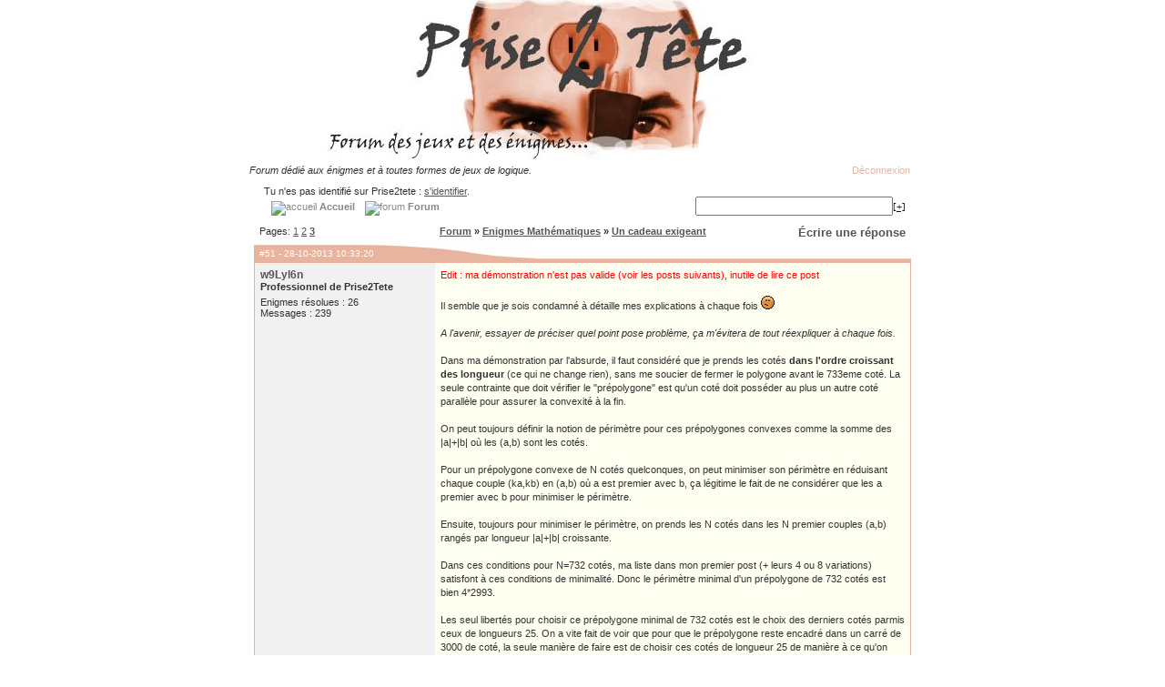

--- FILE ---
content_type: text/html; charset=iso-8859-1
request_url: http://www.prise2tete.fr/forum/viewtopic.php?id=11527&p=3
body_size: 14239
content:
<!DOCTYPE html PUBLIC "-//W3C//DTD XHTML 1.0 Strict//EN" "http://www.w3.org/TR/xhtml1/DTD/xhtml1-strict.dtd">
<html xmlns="http://www.w3.org/1999/xhtml" dir="ltr">
<head>
<meta http-equiv="Content-Type" content="text/html; charset=iso-8859-1" />
<script type="text/javascript" src="scripts/scripts.js"></script>
<title>Enigme Un cadeau exigeant 3/3 @ Prise2Tete</title>
<meta name="description" content="Bonjour à tous :)

Nous venons de découvrir ce forum et nous espérons que vous pourrez nous aider à résoudre notre problème :)

Nous voulons faire un cadeau à un ami fan de maths et d'énigmes ,  nous avons trouvé  l’objet  à offrir ,  il nous reste à :: Enigme Un cadeau exigeant 3/3 @ Prise2Tete" />
<meta name="keywords" content="Enigme,Un,cadeau,exigeant,3/3,@,Prise2Tete" />
<link rel="stylesheet" type="text/css" href="style/Oxygen.css" />
<script type="text/javascript">
<!--
function process_form(the_form)
{
	var element_names = new Object()
	element_names["req_message"] = "Message"

	if (document.all || document.getElementById)
	{
		for (i = 0; i < the_form.length; ++i)
		{
			var elem = the_form.elements[i]
			if (elem.name && elem.name.substring(0, 4) == "req_")
			{
				if (elem.type && (elem.type=="text" || elem.type=="textarea" || elem.type=="password" || elem.type=="file") && elem.value=='')
				{
					alert("\"" + element_names[elem.name] + "\" est un champ requis pour ce formulaire.")
					elem.focus()
					return false
				}
			}
		}
	}

	return true
}
// -->
</script>
<link rel="alternate" type="application/rss+xml" title="Prise2Tete" href="/rss.xml">
<link rel="alternate" type="application/rss+xml" title="Prise2Tete - Enigmes" href="/rss.xml?enigmes">
<link rel="alternate" type="application/rss+xml" title="Prise2Tete - Enigmes mathématiques" href="/rss.xml?enigmes-maths">
<link rel="alternate" type="application/rss+xml" title="Prise2Tete - Jeux Flash" href="/rss.xml?jeux-flash">
<link rel="alternate" type="application/rss+xml" title="Prise2Tete - Room Escapes" href="/rss.xml?room-escape">
<link rel="alternate" type="application/rss+xml" title="Prise2Tete - Point and Click" href="/rss.xml?point-and-click">
<link rel="alternate" type="application/rss+xml" title="Prise2Tete - Sortie des énigmes officielles" href="/rss.xml?enigmes-officielles">
<link rel="search" title="Google &amp; Prise2Tete" href="/prise2tete-search.xml" type="application/opensearchdescription+xml">
<link rel="icon" href="/img/favicon.ico" type="image/png">
<link rel="shortcut icon" href="/img/favicon.ico" type="image/x-icon">
<script type="text/javascript">
var _gaq = _gaq || [];
_gaq.push(['_setAccount', 'UA-647045-1']);
_gaq.push(['_trackPageview']);
(function() {
 var ga = document.createElement('script');
 ga.src = ('https:' == document.location.protocol ? 'https://ssl' : 'http://www') + '.google-analytics.com/ga.js';
 ga.setAttribute('async', 'true');
 document.documentElement.firstChild.appendChild(ga);
})();
</script>
</head>
<body>
<div align="center">
<a href="http://www.prise2tete.fr/"><img style="margin:-5px;" src="img/forum.jpg" alt="Enigmes" /></a><br/>
<!--
<script async src="//pagead2.googlesyndication.com/pagead/js/adsbygoogle.js"></script>
<ins class="adsbygoogle"
     style="display:inline-block;width:728px;height:90px"
     data-ad-client="ca-pub-2941823798983528"
     data-ad-slot="5584356730"></ins>
<script>
(adsbygoogle = window.adsbygoogle || []).push({});
</script><br/>
-->

<table cellpadding="0" cellspacing="0" style="width:760px; height:69px; background-image:url(../img/barre-haut-760.png);">
<tbody><tr><td class="pun" style="padding-left:14px; text-align:left; font-style:italic;"><p><span>Forum dédié aux énigmes et à toutes formes de jeux de logique.</span></p></td><td class="pun" style="text-align:right; padding-right:20px"><a rel="nofollow" class="nav" style="color:#e7b49f" href="login.php?action=out&amp;id=1&amp;csrf_token=1b6df8a5d4a9e4defe9889fb3a911a8ce0cb7188">Déconnexion</a>
</td></tr>
<tr><td class="pun" style="padding:0px 25px 0px 30px;text-align:left; vertical-align:top">
<div id="brdwelcome" class="inbox">
			<p>Tu n'es pas identifié sur Prise2tete : <a href="login.php">s'identifier</a>.</p>
		</div>
				<a class="nav" href="/"><img src="/img/bouton_menu.gif" alt="accueil" /><b> Accueil </b></a>
				<a class="nav" href="index.php"><img src="/img/bouton_menu.gif" alt="forum" /><b> Forum </b></a>
</td><td style="padding:10px 25px 0px 0px; text-align:right;">
<form action="http://www.google.com/cse" target="_blank" id="searchbox_015173312759887787722:8j5ullwxnqi">
<input type="hidden" name="cx" value="015173312759887787722:8j5ullwxnqi" />
<input type="hidden" name="sitesearch" value="prise2tete.fr" />
<input type="text" name="q" size="25" /><a href="#" onclick="window.external.AddSearchProvider('http://www.prise2tete.fr/prise2tete-search.xml');" class="small" title="Ajouter">[+]</a></form>
<script type="text/javascript" src="http://www.google.com/coop/cse/brand?form=searchbox_015173312759887787722%3A8j5ullwxnqi&lang=fr"></script>
</td>
</tr>
</tbody>
</table>
<table class="texte" cellpadding="0" cellspacing="0" style="width:760px;">
<tr><td style="background-image:url(../img/fond-colonne-gauche.png); vertical-align:bottom; width:18px"><img style="vertical-align:bottom" src="/img/vague-bas-gauche.png" alt="" /></td>
<td style="padding:5px; width:724px; vertical-align:top">
<div id="punviewtopic" class="pun" align="left">

<div class="linkst">
	<div class="inbox">
		<p class="pagelink conl">Pages: <a href="viewtopic.php?id=11527">1</a>&nbsp;<a href="viewtopic.php?id=11527&amp;p=2">2</a>&nbsp;<a href="viewtopic.php?id=11527&amp;p=3"><strong>3</strong></a></p>
		<p class="postlink conr"><big><a rel="nofollow" href="post.php?tid=11527">Écrire une réponse</a></big></p>
 <ul><li><a href="index.php">Forum</a></li><li>&nbsp;&raquo;&nbsp;<a href="viewforum.php?id=3">Enigmes Mathématiques</a></li><li>&nbsp;&raquo;&nbsp;<a href="viewtopic.php?id=11527">Un cadeau exigeant</a></li></ul>	
		<div class="clearer"></div>
	</div>
</div>


<div id="p166849" class="blockpost rowodd">

	<h2><span><span class="conr">&nbsp;</span><a href="/forum/viewtopic.php?id=11527#p166849">#51</a> - 28-10-2013 10:33:20</span></h2>
	<div class="box">
		<div class="inbox">
						<div class="postleft">
				<dl>
					<dt><strong><a href="/?page=stats&joueur=w9Lyl6n">w9Lyl6n</a></strong></dt>
					<dd class="usertitle"><strong>Professionnel de Prise2Tete</strong></dd>
					<dd class="postavatar"></dd>
					<dd>Enigmes résolues : 26</dd>
					<dd>Messages : 239</dd>
				</dl>
			</div>
			<div class="postright">
				<h3>UUn cadeau exigeant</h3>
						<div class="postmsg">
    
             
					<p><span style="color: red">Edit : ma démonstration n'est pas valide (voir les posts suivants), inutile de lire ce post</span><br /><br />Il semble que je sois condamné à détaille mes explications à chaque fois <img src="img/smilies/hmm.png" width="15" height="15" alt="hmm" /><br /><em><br />A l'avenir, essayer de préciser quel point pose problème, ça m'évitera de tout réexpliquer à chaque fois.</em><br /><br />Dans ma démonstration par l'absurde, il faut considéré que je prends les cotés <strong>dans l'ordre croissant des longueur</strong> (ce qui ne change rien), sans me soucier de fermer le polygone avant le 733eme coté. La seule contrainte que doit vérifier le &quot;prépolygone&quot; est qu'un coté doit posséder au plus un autre coté parallèle pour assurer la convexité à la fin.<br /><br />On peut toujours définir la notion de périmètre pour ces prépolygones convexes comme la somme des |a|+|b| où les (a,b) sont les cotés.<br /><br />Pour un prépolygone convexe de N cotés quelconques, on peut minimiser son périmètre en réduisant chaque couple (ka,kb) en (a,b) où a est premier avec b, ça légitime le fait de ne considérer que les a premier avec b pour minimiser le périmètre.<br /><br />Ensuite, toujours pour minimiser le périmètre, on prends les N cotés dans les N premier couples (a,b) rangés par longueur |a|+|b| croissante.<br /><br />Dans ces conditions pour N=732 cotés, ma liste dans mon premier post (+ leurs 4 ou 8 variations) satisfont à ces conditions de minimalité. Donc le périmètre minimal d'un prépolygone de 732 cotés est bien 4*2993. <br /><br /> Les seul libertés pour choisir ce prépolygone minimal de 732 cotés est le choix des derniers cotés parmis ceux de longueurs 25. On a vite fait de voir que pour que le prépolygone reste encadré dans un carré de 3000 de coté, la seule manière de faire est de choisir ces cotés de longueur 25 de manière à ce qu'on forme un polygone convexe inscrit dans un carré de 2993 de coté. <br /><br />On ne peut bien entendu pas rajouter un 733eme coté à ce polygone sans sortir du carré 3000. <br /><br />Mais peut être qu'il existe une solution de 733 cotés valide mais ne respectant pas la stratégie de minimisation du périmètre. Dans ce cas les <strong>732 cotés les plus courts</strong> forme un prépolygone non optimal de périmètre forcément &gt; 4x2993.<br /><br />Le 733eme coté (le plus long) est au moins de longueur 25. Si la longueur ou la largeur du prépolygone était déja de 3000, le 733eme coté devrait être de type (0,x). Cela signifierais qu'un des couples de type (0,1) n'est pas utilisé à cause de la contrainte du maximum de 2 cotés parallèle. Cela décalerait les couples choisis dans la liste en rajoutant au moins 25-1=24 au périmètre minimal de 4x2993 du prépolygone de 732 cotés (il n'y aurait plus que 4 de marge avant 4x3000, pas de quoi caser le 733eme coté).<br /><br />Donc le 733eme coté rajoute au moins 1 à la largeur <strong>et</strong> à la hauteur du prépolygone (si on utilise un couple du type (1,x) avec x&gt;=24). Donc le prépolygone doit nécessairement être inclus dans un carré de 2999 de cotés.<br /><br />Le cotés le plus court du rectangle dans lequel est inscrit le prépolygone est donc supérieur à (2993x4-2999x2)/2, donc au moins de longueur 2988.<br /><br />Enfin, en rajoutant le 733eme coté à ce prépolygone, une des composantes sera au moins de longueur 13 (avec le couple (12,13)).<br />2988 + 13 = 3001. <br />CQFD<br /><br />Cette fois j'espère que tout est claire <img src="img/smilies/wink.png" width="15" height="15" alt="wink" /></p>
					
          
										
				</div>
			</div>

		<div class="clearer">  </div>
		
				<div class="postleft">
			<dl></dl>
		</div>
					
						<div class="postfootright">
						<ul><li class="postquote"><a href="post.php?tid=11527&amp;qid=166849">Répondre</a></li></ul></div>

		</div>
	</div>
		</div>

<div class="blockpost rowodd">
	<h2><span>#0 Pub</span></h2>
 <div class="box" style="text-align:center">
 <!--
  <div class="postleft">
   <dl>
		  <dt><strong>Googlebot</strong></dt>
				<dd class="usertitle"><strong>Mécène de Prise2Tete</strong></dd>
			</dl>
 </div>
	<div class="postright">
	-->

<!--
  </div>
  -->
	</div>
</div>



<div id="p166850" class="blockpost roweven">

	<h2><span><span class="conr">&nbsp;</span><a href="/forum/viewtopic.php?id=11527#p166850">#52</a> - 28-10-2013 10:59:36</span></h2>
	<div class="box">
		<div class="inbox">
						<div class="postleft">
				<dl>
					<dt><strong><a href="/?page=stats&joueur=gwen27">gwen27</a></strong></dt>
					<dd class="usertitle"><strong>Elite de Prise2Tete</strong></dd>
					<dd class="postavatar"></dd>
					<dd>Enigmes résolues : 49</dd>
					<dd>Messages : 6,175E+3</dd>
				</dl>
			</div>
			<div class="postright">
				<h3>un vadeau exigeant</h3>
						<div class="postmsg">
    
             
					<p>Et que se passe-t-il si dans ton polygone fermé de 732 côtés dans un carré de 2993x2993 , tu remplaces deux vecteurs par 3 vecteurs équivalents mais n'augmentant la largeur que de 7 : <br /><img class="postimg" src="http://www.prise2tete.fr/upload/gwen27-vecteurs3000.png" alt="http://www.prise2tete.fr/upload/gwen27-vecteurs3000.png" /></p>
					
          
										
				</div>
			</div>

		<div class="clearer">  </div>
		
				<div class="postleft">
			<dl></dl>
		</div>
					
						<div class="postfootright">
						<ul><li class="postquote"><a href="post.php?tid=11527&amp;qid=166850">Répondre</a></li></ul></div>

		</div>
	</div>
		</div>




<div id="p166853" class="blockpost rowodd">

	<h2><span><span class="conr">&nbsp;</span><a href="/forum/viewtopic.php?id=11527#p166853">#53</a> - 28-10-2013 11:13:58</span></h2>
	<div class="box">
		<div class="inbox">
						<div class="postleft">
				<dl>
					<dt><strong><a href="/?page=stats&joueur=w9Lyl6n">w9Lyl6n</a></strong></dt>
					<dd class="usertitle"><strong>Professionnel de Prise2Tete</strong></dd>
					<dd class="postavatar"></dd>
					<dd>Enigmes résolues : 26</dd>
					<dd>Messages : 239</dd>
				</dl>
			</div>
			<div class="postright">
				<h3>Un cadeau eexigeant</h3>
						<div class="postmsg">
    
             
					<p>Bien vu gwen, je me suis piégé moi même avec mon astuce de prendre des polygones incomplet : en rajoutant le dernier coté, en fait on n'augmente même pas du tout la taille! On ne fait que fermer le polygone.<br /><br />Le mystère reste entier...</p>
					
          
										
				</div>
			</div>

		<div class="clearer">  </div>
		
				<div class="postleft">
			<dl></dl>
		</div>
					
						<div class="postfootright">
						<ul><li class="postquote"><a href="post.php?tid=11527&amp;qid=166853">Répondre</a></li></ul></div>

		</div>
	</div>
		</div>




<div id="p166864" class="blockpost roweven">

	<h2><span><span class="conr">&nbsp;</span><a href="/forum/viewtopic.php?id=11527#p166864">#54</a> - 28-10-2013 16:06:43</span></h2>
	<div class="box">
		<div class="inbox">
						<div class="postleft">
				<dl>
					<dt><strong><a href="/?page=stats&joueur=gwen27">gwen27</a></strong></dt>
					<dd class="usertitle"><strong>Elite de Prise2Tete</strong></dd>
					<dd class="postavatar"></dd>
					<dd>Enigmes résolues : 49</dd>
					<dd>Messages : 6,175E+3</dd>
				</dl>
			</div>
			<div class="postright">
				<h3>Un acdeau exigeant</h3>
						<div class="postmsg">
    
             
					<p>Et donc, si on peut le faire une fois, c'est 733 même s'il doit y avoir d'autres solutions.<br /><br />J'ai bêtement copié tes couples et sommé sous excel dans les 4 cadrans du carré 3000 x3000.<br />Puis, j'ai rajouté un exemplaire du 2-23 , du 0-1 et du 1-1 <br /><br />Enfin, j'ai fait l'échange du dessin au dessus. On a même une petite marge <img src="img/smilies/smile.png" width="15" height="15" alt="smile" /><br />On reste dans le cadre avec 733 côtés. Il resterait juste à classer les côté par tangence pour avoir le polygone dans l'ordre.</p>
					
          
										
				</div>
			</div>

		<div class="clearer">  </div>
		
				<div class="postleft">
			<dl></dl>
		</div>
					
						<div class="postfootright">
						<ul><li class="postquote"><a href="post.php?tid=11527&amp;qid=166864">Répondre</a></li></ul></div>

		</div>
	</div>
		</div>




<div id="p166866" class="blockpost rowodd">

	<h2><span><span class="conr">&nbsp;</span><a href="/forum/viewtopic.php?id=11527#p166866">#55</a> - 28-10-2013 17:27:51</span></h2>
	<div class="box">
		<div class="inbox">
						<div class="postleft">
				<dl>
					<dt><strong><a href="/?page=stats&joueur=w9Lyl6n">w9Lyl6n</a></strong></dt>
					<dd class="usertitle"><strong>Professionnel de Prise2Tete</strong></dd>
					<dd class="postavatar"></dd>
					<dd>Enigmes résolues : 26</dd>
					<dd>Messages : 239</dd>
				</dl>
			</div>
			<div class="postright">
				<h3>Un cadeu exigeant</h3>
						<div class="postmsg">
    
             
					<p>Quand tu dis que tu rajoute un exemplaire du 0-1 et du 1-1, tu veux dire que tu rallonge un 0-1 en 0-2, et un 1-1 en 2-2 ?<br />Parce qu'autrement les 8 couples de type 0-1 et 1-1 étaient déjà tous utilisés dans mon premier polygone.<br /><br />Je rappelle ce que j'avais fais : pour les couple que listé j'en utilisait dans l'ordre 4,4,8,8,8,...8,4. Toutes les variations de signe et permutation abscisse/ordonnée était utilisé sauf pour le dernier couple 2-23 utilisé 4 fois seulement, alors qu'il existe comme pour les autres (excepté 0-1 et 1-1) 8 variations.</p>
					
          
										
				</div>
			</div>

		<div class="clearer">  </div>
		
				<div class="postleft">
			<dl></dl>
		</div>
					
						<div class="postfootright">
						<ul><li class="postquote"><a href="post.php?tid=11527&amp;qid=166866">Répondre</a></li></ul></div>

		</div>
	</div>
		</div>




<div id="p166867" class="blockpost roweven">

	<h2><span><span class="conr">&nbsp;</span><a href="/forum/viewtopic.php?id=11527#p166867">#56</a> - 28-10-2013 17:42:52</span></h2>
	<div class="box">
		<div class="inbox">
						<div class="postleft">
				<dl>
					<dt><strong><a href="/?page=stats&joueur=w9Lyl6n">w9Lyl6n</a></strong></dt>
					<dd class="usertitle"><strong>Professionnel de Prise2Tete</strong></dd>
					<dd class="postavatar"></dd>
					<dd>Enigmes résolues : 26</dd>
					<dd>Messages : 239</dd>
				</dl>
			</div>
			<div class="postright">
				<h3>Un adeau exigeant</h3>
						<div class="postmsg">
    
             
					<p>En fait en faisant directement la transformation de ton dessin, sans rien modifier d'autre ça marche! <img src="img/smilies/cool.png" width="15" height="15" alt="cool" /><br /><br />ce qui change par rapport à ma distribution de 732 cotés:<br />7 couple 1-23 au lieu de 8<br />7 couple 5-19 au lieu de 8<br />2 couple 7-18 au lieu de 0<br />1 couple 9-17 au lieu de 0<br /><br />Bilan : 2 couple enlevés, 3 rajoutés, périmètre : 4x2993-2x24+2x25+26 = 12000 pile poil, ça rentre pile dans le 3000x3000 comme le montre ton dessin.<br /><br />Donc bravo même si tu n'as pas vu que tu avais déjà trouvé au post précédent&nbsp; <img src="img/smilies/lol.png" width="15" height="15" alt="lol" /></p>
					
          
										
				</div>
			</div>

		<div class="clearer">  </div>
		
				<div class="postleft">
			<dl></dl>
		</div>
					
						<div class="postfootright">
						<ul><li class="postquote"><a href="post.php?tid=11527&amp;qid=166867">Répondre</a></li></ul></div>

		</div>
	</div>
		</div>




<div id="p166871" class="blockpost rowodd">

	<h2 class="h2bis"><span><span class="conr">&nbsp;</span><a href="/forum/viewtopic.php?id=11527#p166871">#57</a> - 28-10-2013 18:57:00</span></h2>
	<div class="box">
		<div class="inbox">
						<div class="postleft">
				<dl>
					<dt><strong><a href="/?page=stats&joueur=Lise-et-Paris">Lise-et-Paris</a></strong></dt>
					<dd class="usertitle"><strong>Habitué de Prise2Tete</strong></dd>
					<dd class="postavatar"></dd>
					<dd>Enigmes résolues : 0</dd>
					<dd>Messages : 17</dd>
				</dl>
			</div>
			<div class="postright">
				<h3>Un cadeau exiggeant</h3>
						<div class="postmsg">
    
             
					<p>Bravo à tous les deux <img src="img/smilies/smile.png" width="15" height="15" alt="smile" /><br /><br />Il est rassurant de voir que l'affaire se termine car il semble que nous commencions à agacer sérieusement les plus conciliants <img src="img/smilies/roll.png" width="15" height="15" alt="roll" /><br /><br />Il est donc temps d'offrir notre cadeau et de passer le relai : <br /><br /><img class="postimg" src="http://img33.imageshack.us/img33/4034/j6t6.jpg" alt="http://img33.imageshack.us/img33/4034/j6t6.jpg" /><br /><br />Un grand merci à tous en général et à Gwen et Mathieu en particulier <img src="img/smilies/smile.png" width="15" height="15" alt="smile" /></p>
					
          
										
				</div>
			</div>

		<div class="clearer">  </div>
		
				<div class="postleft">
			<dl></dl>
		</div>
					
						<div class="postfootright">
						<ul><li class="postquote"><a href="post.php?tid=11527&amp;qid=166871">Répondre</a></li></ul></div>

		</div>
	</div>
		</div>




<div id="p166877" class="blockpost roweven">

	<h2><span><span class="conr">&nbsp;</span><a href="/forum/viewtopic.php?id=11527#p166877">#58</a> - 28-10-2013 20:05:23</span></h2>
	<div class="box">
		<div class="inbox">
						<div class="postleft">
				<dl>
					<dt><strong><a href="/?page=stats&joueur=gwen27">gwen27</a></strong></dt>
					<dd class="usertitle"><strong>Elite de Prise2Tete</strong></dd>
					<dd class="postavatar"></dd>
					<dd>Enigmes résolues : 49</dd>
					<dd>Messages : 6,175E+3</dd>
				</dl>
			</div>
			<div class="postright">
				<h3>Un cadeau exigeat</h3>
						<div class="postmsg">
    
             
					<blockquote><div class="incqbox"><h4>w9Lyl6n a écrit:</h4><p>Donc bravo même si tu n'as pas vu que tu avais déjà trouvé au post précédent&nbsp; <img src="img/smilies/lol.png" width="15" height="15" alt="lol" /></p></div></blockquote><p>Je ne savais pas comment faire les calculs, alors j'ai pris tous les couples 8 fois présents en les répartissant selon leur orientation. (BG BD HG HD)<br /><br />Puis j'ai rajouté à la main ceux qui m'ennuyaient (0-1 , 1-1)<br />Et j'ai fait les échanges&nbsp; 2 couples 7-18 et<br />1 couple 9-17 au lieu de 1-23&nbsp; et 5-19<br /><br />Mais de là à poster un truc clair, je me suis borné à &quot;l'astuce&quot;</p>
					
          
										
				</div>
			</div>

		<div class="clearer">  </div>
		
				<div class="postleft">
			<dl></dl>
		</div>
					
						<div class="postfootright">
						<ul><li class="postquote"><a href="post.php?tid=11527&amp;qid=166877">Répondre</a></li></ul></div>

		</div>
	</div>
		</div>




<div id="p166878" class="blockpost rowodd">

	<h2><span><span class="conr">&nbsp;</span><a href="/forum/viewtopic.php?id=11527#p166878">#59</a> - 28-10-2013 20:25:32</span></h2>
	<div class="box">
		<div class="inbox">
						<div class="postleft">
				<dl>
					<dt><strong><a href="/?page=stats&joueur=w9Lyl6n">w9Lyl6n</a></strong></dt>
					<dd class="usertitle"><strong>Professionnel de Prise2Tete</strong></dd>
					<dd class="postavatar"></dd>
					<dd>Enigmes résolues : 26</dd>
					<dd>Messages : 239</dd>
				</dl>
			</div>
			<div class="postright">
				<h3>Un cadeau exiigeant</h3>
						<div class="postmsg">
    
             
					<p>Pour clore le sujet, j'ai écris un JavaScript pour vérifier et faire les dessins.<br /><br />Il y a deux dessins :<br />1)&nbsp; les vecteurs partant tous du centre de l'image<br />2) la forme finale à l'échelle 0.3 pixel = 1 point<br /><br />Le résultat affiché dans la console me dit:<br /> &quot;cotés : 733, périmètre : 11988, largeur : 2997, hauteur : 2997, sommeX : 0, sommeY : 0&quot;<br /><br />Je m'étais donc un peu trompé (j'avais compté en double (0,1) et (1,1)) mais de toute manière il n'y a pas de quoi rajouter un coté supplémentaire avec une marge de 40 au lieu de 28 pour le périmètre. <br />Du coup il y a sûrement encore plus de solutions à 733 cotés.<br /><br /><strong>Pour afficher les résultats et dessiner les images :</strong><br /><em>-pour Chrome Ctrl+Maj+J <br />-pour Firefox Ctrl+Maj+K<br />coller le code dans la console et exécuter le en appuyant sur <span class="bbu">entrée</span>.<br />Scroller en bas de la page pour voir les images.</em><br /></p><div class="codebox"><div class="incqbox"><h4>Code:</h4><div class="scrollbox" style="height: 35em"><pre>var all=[ [1, 2], [1, 3], [1, 4], [2, 3], [1, 5], [1, 6], [2, 5],
  [3, 4], [1, 7], [3, 5], [1, 8], [2, 7], [4, 5], [1, 9], [3, 7], [1, 10],
  [2, 9], [3, 8], [4, 7], [5, 6], [1, 11], [5, 7], [1, 12], [2, 11],
  [3, 10], [4, 9], [5, 8], [6, 7], [1, 13], [3, 11], [5, 9], [1, 14],
  [2, 13], [4, 11], [7, 8], [1, 15], [3, 13], [5, 11], [7, 9], [1, 16],
  [2, 15], [3, 14], [4, 13], [5, 12], [6, 11], [7, 10], [8, 9], [1, 17],
  [5, 13], [7, 11], [1, 18], [2, 17], [3, 16], [4, 15], [5, 14], [6, 13],
  [7, 12], [8, 11], [9, 10], [1, 19], [3, 17], [7, 13], [9, 11], [1, 20],
  [2, 19], [4, 17], [5, 16], [8, 13], [10, 11], [1, 21], [3, 19], [5, 17],
  [7, 15], [9, 13], [1, 22], [2, 21], [3, 20], [4, 19], [5, 18], [6, 17],
  [7, 16], [8, 15], [9, 14], [10, 13], [11, 12], [1,23], [5, 19], [7, 17],
  [11, 13], [1, 24]],
except=[[5,19],[23,1]],
add=[[-7,18],[17,9],[18,-7],  [2, 23],[-2,-23],[23,2],[-23,-2],   [0,1],[0,-1],[1,0],[-1,0],  [1,1],[-1,-1],[1,-1],[-1,1]],

canvas = document.createElement('canvas'),
g=canvas.getContext('2d'),
sommeX = 0,
sommeY = 0,
W=0,
H=0,
perimetre=0,
cotes = 0,

ratio = 20;

canvas.height=canvas.width=50*ratio;
g.fillStyle = &quot;red&quot;;
function line(x,y,w,l){
    g.beginPath();
    g.strokeWidth=1;
    g.moveTo(x*ratio,y*ratio);
    g.lineTo((x+w)*ratio,(y+l)*ratio);
    g.stroke();
    g.beginPath();
    g.strokeWidth=0;
    g.arc((x+w)*ratio, (y+l)*ratio, 2, 0, Math.PI*2, true); 
    g.fill();
}
function vect(x,y){
    line(25,25,x,y);
    cotes++;
    sommeX+=x;
    sommeY+=y;
    if (x&gt;0) W+=x;
    if (y&gt;0) H+=y;
    perimetre+=Math.abs(x)+Math.abs(y);
}
g.strokeStyle = &quot;#aaaaaa&quot;;
for (var i=0; i&lt;50; i++){
    line(0,i,50,0);
    line(i,0,0,50);
}
var x,y;
for (var v in all) {
    x=all[v][0]; y=all[v][1];
    add.push([x,y],[-x,-y],[-x,y],[x,-y],[y,x],[-y,-x],[-y,x],[y,-x]);
}

add.sort(function (v,w) {return Math.atan2(v[0],v[1])-Math.atan2(w[0],w[1]);});

g.strokeStyle = &quot;black&quot;;
for (var v in add) {
    x=add[v][0]; y=add[v][1];
    if ((x!=5 || y!=19) &amp;&amp; (x!=23 || y!=1))
        vect(x, y);
}
document.querySelector('body').appendChild(canvas);
canvas.parentNode.style.textAlign = &quot;center&quot;;

ratio = 0.3;
var c2 = document.createElement('canvas');

c2.height=c2.width=3000*ratio;
g = c2.getContext('2d');
g.fillStyle = &quot;red&quot;;
g.strokeStyle = &quot;black&quot;;
var xx=2999,yy=1508;
for (var v in add) {
    x=add[v][0]; y=add[v][1];
    if ((x!=5 || y!=19) &amp;&amp; (x!=23 || y!=1))
    {
        g.beginPath();
        g.moveTo(xx*ratio,yy*ratio);
        xx+=x; yy+=y;
        g.strokeWidth=0.5;
        g.lineTo(xx*ratio,yy*ratio);
        g.stroke();
        g.beginPath();
        g.strokeWidth=0;
        g.arc(xx*ratio, yy*ratio, 1, 0, Math.PI*2, true); 
        g.fill();
    }
}

document.querySelector('body').appendChild(c2);


&quot;cotés : &quot;+cotes
+&quot;, périmètre : &quot;+perimetre
+&quot;, largeur : &quot;+ W
+&quot;, hauteur : &quot;+H
+&quot;, sommeX : &quot;+sommeX
+&quot;, sommeY : &quot;+sommeY;</pre></div></div></div><p>Enjoy ! <img src="img/smilies/cool.png" width="15" height="15" alt="cool" /></p>
					
          
										
				</div>
			</div>

		<div class="clearer">  </div>
		
				<div class="postleft">
			<dl></dl>
		</div>
					
						<div class="postfootright">
						<ul><li class="postquote"><a href="post.php?tid=11527&amp;qid=166878">Répondre</a></li></ul></div>

		</div>
	</div>
		</div>




<div id="p166888" class="blockpost roweven">

	<h2><span><span class="conr">&nbsp;</span><a href="/forum/viewtopic.php?id=11527#p166888">#60</a> - 28-10-2013 21:35:33</span></h2>
	<div class="box">
		<div class="inbox">
						<div class="postleft">
				<dl>
					<dt><strong><a href="/?page=stats&joueur=Vasimolo">Vasimolo</a></strong></dt>
					<dd class="usertitle"><strong>Le pâtissier</strong></dd>
					<dd class="postavatar"></dd>
					<dd>Enigmes résolues : 49</dd>
					<dd>Messages : 5,448E+3</dd>
				</dl>
			</div>
			<div class="postright">
				<h3>un cadeau exigeabt</h3>
						<div class="postmsg">
    
             
					<p>Pour ceux qui aiment chercher plus loin <img src="img/smilies/smile.png" width="15" height="15" alt="smile" /><br /><br />La longueur maximale d'un polygone convexe inscrit dans un carré de [latex]n\times n[/latex] points est [latex]4(n-1)[/latex] . Le nombre total de vecteurs de longueur inférieure ou égale à [latex]k[/latex] est [latex]4\sum_{i=1}^k\varphi(i)[/latex] pour une longueur totale de [latex]4\sum_{i=1}^ki\varphi(i)[/latex] ( [latex]\varphi[/latex] désignant l'indicatrice d'Euler ) . Après selon la taille du carré on trouve aisément le nombre maximum de côtés que l'on peut espérer .<br /><br />Dans cet exemple ce maximum est atteint : est-ce toujours le cas ?<br /><br />Vasimolo</p>
					
          
										
				</div>
			</div>

		<div class="clearer">  </div>
		
				<div class="postleft">
			<dl></dl>
		</div>
					
						<div class="postfootright">
						<ul><li class="postquote"><a href="post.php?tid=11527&amp;qid=166888">Répondre</a></li></ul></div>

		</div>
	</div>
		</div>




<div id="p167040" class="blockpost rowodd">

	<h2><span><span class="conr">&nbsp;</span><a href="/forum/viewtopic.php?id=11527#p167040">#61</a> - 01-11-2013 23:37:37</span></h2>
	<div class="box">
		<div class="inbox">
						<div class="postleft">
				<dl>
					<dt><strong><a href="/?page=stats&joueur=Vasimolo">Vasimolo</a></strong></dt>
					<dd class="usertitle"><strong>Le pâtissier</strong></dd>
					<dd class="postavatar"></dd>
					<dd>Enigmes résolues : 49</dd>
					<dd>Messages : 5,448E+3</dd>
				</dl>
			</div>
			<div class="postright">
				<h3>un cadeau exiheant</h3>
						<div class="postmsg">
    
             
					<p>Le nombre maximum de côtés prévus par la grossière majoration Manatthan :<br /><br /><img class="postimg" src="http://img10.imageshack.us/img10/7420/2kcm.jpg" alt="http://img10.imageshack.us/img10/7420/2kcm.jpg" /><br /><br />Au moins jusqu'à [latex]n=9[/latex] ce maximum peut être atteint .<br /><br /><img class="postimg" src="http://img43.imageshack.us/img43/8510/q26k.jpg" alt="http://img43.imageshack.us/img43/8510/q26k.jpg" /><br /><br />après ...<br /><br />Vasimolo</p>
					
          
										
				</div>
			</div>

		<div class="clearer">  </div>
		
				<div class="postleft">
			<dl></dl>
		</div>
					
						<div class="postfootright">
						<ul><li class="postquote"><a href="post.php?tid=11527&amp;qid=167040">Répondre</a></li></ul></div>

		</div>
	</div>
		</div>




<div id="p167056" class="blockpost roweven">

	<h2><span><span class="conr">&nbsp;</span><a href="/forum/viewtopic.php?id=11527#p167056">#62</a> - 02-11-2013 10:41:15</span></h2>
	<div class="box">
		<div class="inbox">
						<div class="postleft">
				<dl>
					<dt><strong><a href="/?page=stats&joueur=nodgim">nodgim</a></strong></dt>
					<dd class="usertitle"><strong>Elite de Prise2Tete</strong></dd>
					<dd class="postavatar"></dd>
					<dd>Enigmes résolues : 0</dd>
					<dd>Messages : 3834</dd>
				</dl>
			</div>
			<div class="postright">
				<h3>UUn cadeau exigeant</h3>
						<div class="postmsg">
    
             
					<p>Je vais ajouter quelque chose sur la longueur maximale de 4(n-1) du polygone. <br />En fait, pour maximiser ses chances, il faut bien entendu occuper le maximum d'espace. Le polygone s'étend donc du haut jusqu'en bas et de gauche à droite, en touchant les bords. Comme de haut en bas il fait un aller retour, et pareil de droite à gauche, on peut dire qu'il traverse 2 fois toutes les lignes et 2 fois toutes les colonnes. Le nombre de cases traversées est donc 4(n-1), auquel il faut toutefois ôter les points qu'il rejoint, c'est à dire justement le nombre de ses cotés (car en passant sur un point, il franchit en même temps une ligne et une colonne).</p>
					
          
										
				</div>
			</div>

		<div class="clearer">  </div>
		
				<div class="postleft">
			<dl></dl>
		</div>
					
						<div class="postfootright">
						<ul><li class="postquote"><a href="post.php?tid=11527&amp;qid=167056">Répondre</a></li></ul></div>

		</div>
	</div>
		</div>




<div id="p167082" class="blockpost rowodd">

	<h2><span><span class="conr">&nbsp;</span><a href="/forum/viewtopic.php?id=11527#p167082">#63</a> - 02-11-2013 19:13:06</span></h2>
	<div class="box">
		<div class="inbox">
						<div class="postleft">
				<dl>
					<dt><strong><a href="/?page=stats&joueur=fix33">fix33</a></strong></dt>
					<dd class="usertitle"><strong>Elite de Prise2Tete</strong></dd>
					<dd class="postavatar"></dd>
					<dd>Enigmes résolues : 48</dd>
					<dd>Messages : 1198</dd>
					<dd>Lieu: Devant un clavier depuis 1748 </dd>
				</dl>
			</div>
			<div class="postright">
				<h3>Unn cadeau exigeant</h3>
						<div class="postmsg">
    
             
					<p>Bonjour,<br />12000 ne me semble pas une bonne réponse, en revanche 3000 conviendrait (plus grand polygone plat) !<br />Plus sérieusement, il faudrait effectivement essayer de trouver une règle générale, à partir d'exemples plus simples...<br />Pour le moment, je trouve seulement 220 côtés avec une méthode simpliste consistant à avancer selon des diagonales de rectangles de hauteur 1 et de longueur n, n-1, n-2,...,2,1,0 jusqu'à atteindre la moitié de la hauteur soit 1500 : n(n+1)/2=&lt;1500 pour n=54. Avec le côté verticale, cela donne 55 et en reportant sur les 3 autres quadrants, cela fait 55*4=220.</p>
					
          
										
				</div>
				<div class="postsignature"><hr />Je ne vien sur se site que pour faire croir que je suis treise intélligens.</div>
			</div>

		<div class="clearer">  </div>
		
				<div class="postleft">
			<dl></dl>
		</div>
					
						<div class="postfootright">
						<ul><li class="postquote"><a href="post.php?tid=11527&amp;qid=167082">Répondre</a></li></ul></div>

		</div>
	</div>
		</div>




<div id="p167092" class="blockpost roweven">

	<h2><span><span class="conr">&nbsp;</span><a href="/forum/viewtopic.php?id=11527#p167092">#64</a> - 02-11-2013 23:42:31</span></h2>
	<div class="box">
		<div class="inbox">
						<div class="postleft">
				<dl>
					<dt><strong><a href="/?page=stats&joueur=Vasimolo">Vasimolo</a></strong></dt>
					<dd class="usertitle"><strong>Le pâtissier</strong></dd>
					<dd class="postavatar"></dd>
					<dd>Enigmes résolues : 49</dd>
					<dd>Messages : 5,448E+3</dd>
				</dl>
			</div>
			<div class="postright">
				<h3>n cadeau exigeant</h3>
						<div class="postmsg">
    
             
					<blockquote><div class="incqbox"><h4>fix33 a écrit:</h4><p>Plus sérieusement, il faudrait effectivement essayer de trouver une règle générale, à partir d'exemples plus simples...</p></div></blockquote><p>N'est-ce pas ce que nous sommes en train de faire ?<br /><br />Vasimolo</p>
					
          
										
				</div>
			</div>

		<div class="clearer">  </div>
		
				<div class="postleft">
			<dl></dl>
		</div>
					
						<div class="postfootright">
						<ul><li class="postquote"><a href="post.php?tid=11527&amp;qid=167092">Répondre</a></li></ul></div>

		</div>
	</div>
		</div>




<div id="p167094" class="blockpost rowodd">

	<h2><span><span class="conr">&nbsp;</span><a href="/forum/viewtopic.php?id=11527#p167094">#65</a> - 02-11-2013 23:55:30</span></h2>
	<div class="box">
		<div class="inbox">
						<div class="postleft">
				<dl>
					<dt><strong><a href="/?page=stats&joueur=fix33">fix33</a></strong></dt>
					<dd class="usertitle"><strong>Elite de Prise2Tete</strong></dd>
					<dd class="postavatar"></dd>
					<dd>Enigmes résolues : 48</dd>
					<dd>Messages : 1198</dd>
					<dd>Lieu: Devant un clavier depuis 1748 </dd>
				</dl>
			</div>
			<div class="postright">
				<h3>Un ccadeau exigeant</h3>
						<div class="postmsg">
    
             
					<p>J'ai beaucoup tardé à poster, ce post je l'avais écrit en tout début d'après-midi je crois ! Vous avez vraiment bien mieux bossé que moi ! <img src="img/smilies/tongue.png" width="15" height="15" alt="tongue" /><br />En fait, non c'est parce que je n'ai dû lire que la 1ère page de posts... <img src="img/smilies/roll.png" width="15" height="15" alt="roll" /></p>
					
          
										
				</div>
				<div class="postsignature"><hr />Je ne vien sur se site que pour faire croir que je suis treise intélligens.</div>
			</div>

		<div class="clearer">  </div>
		
				<div class="postleft">
			<dl></dl>
		</div>
					
						<div class="postfootright">
						<ul><li class="postquote"><a href="post.php?tid=11527&amp;qid=167094">Répondre</a></li></ul></div>

		</div>
	</div>
		</div>




<div id="p167102" class="blockpost roweven">

	<h2><span><span class="conr">&nbsp;</span><a href="/forum/viewtopic.php?id=11527#p167102">#66</a> - 03-11-2013 09:52:29</span></h2>
	<div class="box">
		<div class="inbox">
						<div class="postleft">
				<dl>
					<dt><strong><a href="/?page=stats&joueur=gwen27">gwen27</a></strong></dt>
					<dd class="usertitle"><strong>Elite de Prise2Tete</strong></dd>
					<dd class="postavatar"></dd>
					<dd>Enigmes résolues : 49</dd>
					<dd>Messages : 6,175E+3</dd>
				</dl>
			</div>
			<div class="postright">
				<h3>Un cadeau xigeant</h3>
						<div class="postmsg">
    
             
					<blockquote><div class="incqbox"><h4>Vasimolo a écrit:</h4><p>Le nombre maximum de côtés prévus par la grossière majoration Manatthan :<br /><br />Au moins jusqu'à [latex]n=9[/latex] ce maximum peut être atteint .<br /><br />après ...</p></div></blockquote><p>Il peut être atteint et dépassé parfois... pour 34 on obtient théoriquement 37 côtés par exemple.</p>
					
          
										
				</div>
			</div>

		<div class="clearer">  </div>
		
				<div class="postleft">
			<dl></dl>
		</div>
					
						<div class="postfootright">
						<ul><li class="postquote"><a href="post.php?tid=11527&amp;qid=167102">Répondre</a></li></ul></div>

		</div>
	</div>
		</div>




<div id="p167108" class="blockpost rowodd">

	<h2><span><span class="conr">&nbsp;</span><a href="/forum/viewtopic.php?id=11527#p167108">#67</a> - 03-11-2013 11:19:39</span></h2>
	<div class="box">
		<div class="inbox">
						<div class="postleft">
				<dl>
					<dt><strong><a href="/?page=stats&joueur=Vasimolo">Vasimolo</a></strong></dt>
					<dd class="usertitle"><strong>Le pâtissier</strong></dd>
					<dd class="postavatar"></dd>
					<dd>Enigmes résolues : 49</dd>
					<dd>Messages : 5,448E+3</dd>
				</dl>
			</div>
			<div class="postright">
				<h3>Un cdaeau exigeant</h3>
						<div class="postmsg">
    
             
					<p>Ce n'est pas tout à fait ça ce que j'ai dit <img src="img/smilies/smile.png" width="15" height="15" alt="smile" /><br /><br />Le périmètre d'un polygone convexe inscrit dans un quadrillage [latex]n\times n[/latex] est inférieur ou égal à [latex]4(n-1)[/latex] . Il y a en tout [latex]4\sum_{i=1}^k\varphi(i)[/latex] côtés possibles de longueur inférieure ou égale à [latex]k[/latex] . On cherche alors le [latex]k[/latex] maximal tel que [latex]4\sum_{i=1}^ki.\varphi(i)\leq4(n-1)[/latex] et on divise la longueur restante sur le périmètre pour voir combien de côtés de longueur [latex]k+1[/latex] on peut encore ajouter . C'est le tableau que j'ai joint au message #61 .<br /><br />La première faille apparaîtrait pour [latex]n=11[/latex] , à confirmer .<br /><br />Vasimolo</p>
					
          
										
				</div>
			</div>

		<div class="clearer">  </div>
		
				<div class="postleft">
			<dl></dl>
		</div>
					
						<div class="postfootright">
						<div>&nbsp;</div></div>

		</div>
	</div>
		</div>




<div class="postlinksb">
	<div class="inbox">
		<p class="postlink conr"><big><a rel="nofollow" href="post.php?tid=11527">Écrire une réponse</a></big></p>
		<p class="pagelink conl">Pages: <a href="viewtopic.php?id=11527">1</a>&nbsp;<a href="viewtopic.php?id=11527&amp;p=2">2</a>&nbsp;<a href="viewtopic.php?id=11527&amp;p=3"><strong>3</strong></a></p>
		<ul><li><a href="index.php">Forum</a></li><li>&nbsp;&raquo;&nbsp;<a href="viewforum.php?id=3">Enigmes Mathématiques</a></li><li>&nbsp;&raquo;&nbsp;<a href="viewtopic.php?id=11527">Un cadeau exigeant</a></li></ul>
		<div class="clearer"></div>
	</div>
</div>

<div class="blockform">
	<h2><span>Réponse rapide</span></h2>
	<div class="box">
		<form name="post" method="post" action="post.php?tid=11527" onsubmit="this.submit.disabled=true;if(process_form(this)){return true;}else{this.submit.disabled=false;return false;}">
			<div class="inform">
								<div id="avertissement" class="box" style="padding:2px; margin-bottom:10px; display:none;"><b><u>Attention</u></b> : <b>Aucun indice ou demande d'aide concernant les énigmes de Prise2Tete n'est accepté sur le forum !</b> Rends-toi sur le <b><a href="/?page=sage">cercle des sages</a></b> si tu as <blink>besoin d'aide !</blink></b><br />Tout nouveau message ou sujet ne respectant pas cette règle sera supprimé, merci.</div>
				<fieldset>
					<legend>Rédige ton message</legend>
					<div class="infldset txtarea">
						
												<label class="conl"><strong>Nom (Pseudo)</strong><br /><input type="text" name="req_username" value="" size="25" maxlength="25" tabindex="1" /><br /></label>
						<label class="conl">Courriel<br /><input type="text" name="email" value="" size="30" maxlength="50" tabindex="2" /><br /></label>
						<div class="clearer"></div>
						
					 						<script type="text/javascript">
						<!--
							function insert_text(open, close)
							{
								msgfield = (document.all) ? document.all.req_message : document.forms['post']['req_message'];

								// IE support
								if (document.selection && document.selection.createRange)
								{
									msgfield.focus();
									sel = document.selection.createRange();
									sel.text = open + sel.text + close;
									msgfield.focus();
								}

								// Moz support
								else if (msgfield.selectionStart || msgfield.selectionStart == '0')
								{
									var startPos = msgfield.selectionStart;
									var endPos = msgfield.selectionEnd;

									msgfield.value = msgfield.value.substring(0, startPos) + open + msgfield.value.substring(startPos, endPos) + close + msgfield.value.substring(endPos, msgfield.value.length);
									msgfield.selectionStart = msgfield.selectionEnd = endPos + open.length + close.length;
									msgfield.focus();
								}

								// Fallback support for other browsers
								else
								{
									msgfield.value += open + close;
									msgfield.focus();
								}

								return;
							}
						-->
						</script>
						<div style="padding-top: 4px">
						 <img src="img/bbcode/gras.png" onclick="insert_text('[b]','[/b]')" title="Gras" />
							<img src="img/bbcode/italique.png" onclick="insert_text('[i]','[/i]')" title="Italique" />
							<img src="img/bbcode/souligne.png" onclick="insert_text('[u]','[/u]')" title="Souligné" /> | 
							<img src="img/bbcode/url.png" onclick="insert_text('[url]','[/url]')" title="Lien web" />
							<img src="img/bbcode/image.png" onclick="insert_text('[img]','[/img]')" title="Image" />
							<img src="img/bbcode/loupe.png" onclick="insert_text('[zoom]','[/zoom]')" title="Image avec Zoom" /> | 
							<img src="img/bbcode/citation.png" onclick="insert_text('[quote]','[/quote]')" title="Citation" />
							<img src="img/bbcode/code.png" onclick="insert_text('[code]','[/code]')" title="Code / Texte non formaté" />
							<img src="img/bbcode/tex.png" onclick="insert_text('[latex]','[/latex]')" title="Formule LaTeX" />
							<img src="img/bbcode/pdf.png" onclick="insert_text('[pdf url=',' width=500 height=650]')" title="Lecteur PDF" />
							<img src="img/bbcode/spoiler.png" onclick="insert_text('[spoiler]','[/spoiler]')" title="Spoiler" /> | 
							<img src="img/bbcode/flash.png" onclick="insert_text('[flash url=',' width=640 height=480]')" title="Flash" />
							<img src="img/bbcode/deezer.png" onclick="insert_text('[deezer]','[/deezer]')" title="Deezer" />
							<img src="img/bbcode/mp3.png" onclick="insert_text('[mp3 url=',']')" title="MP3" />
							<img src="img/bbcode/youtube.png" onclick="insert_text('[youtube]','[/youtube]')" title="YouTube" />
							<img src="img/bbcode/dailymotion.png" onclick="insert_text('[dm code=',']')" title="DailyMotion" /> |
							<a href="/?page=upload" target="_blank" title="Utiliser un fichier uploadé">Upload</a> |
							<a href="help.php" target="_blank" title="aide sur la syntaxe BBCode">Aide</a>
						</div>
						<div style="padding-top: 4px">
							<a href="javascript:insert_text(':)', '');"><img src="img/smilies/smile.png" width="15" height="15" alt=":)" /></a>
							<a href="javascript:insert_text(':|', '');"><img src="img/smilies/neutral.png" width="15" height="15" alt=":|" /></a>
							<a href="javascript:insert_text(':(', '');"><img src="img/smilies/sad.png" width="15" height="15" alt=":(" /></a>
							<a href="javascript:insert_text(':D', '');"><img src="img/smilies/big_smile.png" width="15" height="15" alt=":D" /></a>
							<a href="javascript:insert_text(':o', '');"><img src="img/smilies/yikes.png" width="15" height="15" alt=":o" /></a>
							<a href="javascript:insert_text(';)', '');"><img src="img/smilies/wink.png" width="15" height="15" alt=";)" /></a>
							<a href="javascript:insert_text(':/', '');"><img src="img/smilies/hmm.png" width="15" height="15" alt=":/" /></a>
							<a href="javascript:insert_text(':P', '');"><img src="img/smilies/tongue.png" width="15" height="15" alt=":P" /></a>
							<a href="javascript:insert_text(':lol:', '');"><img src="img/smilies/lol.png" width="15" height="15" alt=":lol:" /></a>
							<a href="javascript:insert_text(':mad:', '');"><img src="img/smilies/mad.png" width="15" height="15" alt=":mad:" /></a>
							<a href="javascript:insert_text(':rolleyes:', '');"><img src="img/smilies/roll.png" width="15" height="15" alt=":rolleyes:" /></a>
							<a href="javascript:insert_text(':cool:', '');"><img src="img/smilies/cool.png" width="15" height="15" alt=":cool:" /></a>
						</div>
						<input type="hidden" name="form_sent" value="1" />
						<input type="hidden" name="form_user" value="Invité" />
						<label><textarea name="req_message" rows="8" cols="80" tabindex="3" onfocus="if (this.value.replace(/^\s+/g,'').replace(/\s+$/g,'').substring(0,8) == 'BESOIN D'){ this.value=''; document.getElementById('avertissement').style.display='block'; document.post.submit.disabled=false; document.post.preview.disabled=false; }" onclick=" document.post.submit.disabled=false;">

BESOIN D'AIDE ? Pour demander des indices sur les énigmes officielles de Prise2Tete, il existe un système d'entraide spécialement conçu : le cercle des sages.

Aucun indice ou demande d'aide concernant les énigmes officielles de Prise2Tete n'est accepté sur le forum !</textarea></label>
					</div>
				</fieldset>
						
								<fieldset style="margin: 10px 0px 0px 0px;">
			<legend>S&eacute;curit&eacute;</legend>
			<div class="infldset">
				<p>Répondez (numériquement) à la petite énigme suivante&nbsp;:&nbsp;</p>
				<p><strong>Dans une course, vous doublez le 20ème, en quelle position êtes-vous ?</strong>
					<input name="captcha" id="captcha" type="text"  tabindex="4" size="5" maxlength="10" value="" style="text-align: center;" />
				</p>
			</div>
		</fieldset>
						
						
			</div>
			<p><input type="submit" name="submit" tabindex="5" value="Envoyer" accesskey="s" disabled="disabled" /> <input type="submit" name="preview" value="Prévisualiser" tabindex="6" accesskey="p" disabled="disabled" /></p>
		</form>
	</div>
</div>
<div id="users1" class="blocktable">
<h2><span>Sujets similaires</span></h2>
<div class="box">
	<div class="inbox">
		<table cellspacing="0">
		<thead>
			<tr>
				<th class="tcl" scope="col">Sujet</th>
				<th class="tc3" scope="col">Date</th>
				<th class="tcr" scope="col">Forum</th>
			</tr>
		</thead>
		<tbody><tr class="inew">
			<td class="tcl">
				<div class="intd">
					<div class="icon"><div class="nosize"><!-- --> P2T</div></div>
					<div class="tclcon">
						<strong><a href="viewtopic.php?id=6416">Géométrie : périmètre d'un coeur</a></strong> par thomasclara
					</div>
				</div>
			</td>
			<td class="tc3">29-04-2010</td>
			<td class="tcr"><a href="viewforum.php?id=3" title="">Enigmes Mathématiques</a> </td>
		</tr><tr class="inew">
			<td class="tcl">
				<div class="intd">
					<div class="icon"><div class="nosize"><!-- --> P2T</div></div>
					<div class="tclcon">
						<strong><a href="viewtopic.php?id=8986">Puissances irrationnelles e^pi et pi^e</a></strong> par Alexein41
					</div>
				</div>
			</td>
			<td class="tc3">29-05-2011</td>
			<td class="tcr"><a href="viewforum.php?id=3" title="">Enigmes Mathématiques</a> </td>
		</tr><tr class="inew">
			<td class="tcl">
				<div class="intd">
					<div class="icon"><div class="nosize"><!-- --> P2T</div></div>
					<div class="tclcon">
						<strong><a href="viewtopic.php?id=10793">César et ses hommes</a></strong> par pacha56
					</div>
				</div>
			</td>
			<td class="tc3">07-11-2012</td>
			<td class="tcr"><a href="viewforum.php?id=3" title="">Enigmes Mathématiques</a> </td>
		</tr><tr class="inew">
			<td class="tcl">
				<div class="intd">
					<div class="icon"><div class="nosize"><!-- --> P2T</div></div>
					<div class="tclcon">
						<strong><a href="viewtopic.php?id=13893">Une urne et des boules, comme c'est original...</a></strong> par Ebichu
					</div>
				</div>
			</td>
			<td class="tc3">21-05-2020</td>
			<td class="tcr"><a href="viewforum.php?id=3" title="">Enigmes Mathématiques</a> </td>
		</tr><tr class="inew">
			<td class="tcl">
				<div class="intd">
					<div class="icon"><div class="nosize"><!-- --> P2T</div></div>
					<div class="tclcon">
						<strong><a href="viewtopic.php?id=6103">Question ouverte U(2n+1) = 2 * U(2n-1) - U(2n-1)</a></strong> par scarta
					</div>
				</div>
			</td>
			<td class="tc3">14-03-2010</td>
			<td class="tcr"><a href="viewforum.php?id=3" title="">Enigmes Mathématiques</a> </td>
		</tr><tr class="inew">
			<td class="tcl">
				<div class="intd">
					<div class="icon"><div class="nosize"><!-- --> P2T</div></div>
					<div class="tclcon">
						<strong><a href="viewtopic.php?id=11714">Une racine de -1 ?</a></strong> par philippe83
					</div>
				</div>
			</td>
			<td class="tc3">30-01-2014</td>
			<td class="tcr"><a href="viewforum.php?id=3" title="">Enigmes Mathématiques</a> </td>
		</tr><tr class="inew">
			<td class="tcl">
				<div class="intd">
					<div class="icon"><div class="nosize"><!-- --> P2T</div></div>
					<div class="tclcon">
						<strong><a href="viewtopic.php?id=12097">Le Pentaki-dodecaèdre !!!!</a></strong> par MrGreen
					</div>
				</div>
			</td>
			<td class="tc3">24-09-2014</td>
			<td class="tcr"><a href="viewforum.php?id=3" title="">Enigmes Mathématiques</a> </td>
		</tr><tr class="inew">
			<td class="tcl">
				<div class="intd">
					<div class="icon"><div class="nosize"><!-- --> P2T</div></div>
					<div class="tclcon">
						<strong><a href="viewtopic.php?id=12304">Gâteau 89</a></strong> par Vasimolo
					</div>
				</div>
			</td>
			<td class="tc3">17-01-2015</td>
			<td class="tcr"><a href="viewforum.php?id=3" title="">Enigmes Mathématiques</a> </td>
		</tr><tr class="inew">
			<td class="tcl">
				<div class="intd">
					<div class="icon"><div class="nosize"><!-- --> P2T</div></div>
					<div class="tclcon">
						<strong><a href="viewtopic.php?id=13739">Duels entre gentlemen 2</a></strong> par TOUFAU
					</div>
				</div>
			</td>
			<td class="tc3">07-06-2019</td>
			<td class="tcr"><a href="viewforum.php?id=3" title="">Enigmes Mathématiques</a> </td>
		</tr></tbody>
			</table>
		</div>
	</div>
	<!--
<script async src="//pagead2.googlesyndication.com/pagead/js/adsbygoogle.js"></script>
<ins class="adsbygoogle" style="display:block" data-ad-client="ca-pub-2941823798983528" data-ad-slot="3906071532" data-ad-format="autorelaxed"></ins>
<script>(adsbygoogle = window.adsbygoogle || []).push({});</script>
-->
</div>

<div id="vf" class="blocktable" style="max-height:150px;overflow:auto">
<h2><span>Mots clés des moteurs de recherche</span></h2>
<div class="box">
	<div class="inbox">
		<table cellspacing="0">
		<thead>
			<tr>
				<th class="tcr" scope="col">Mot clé (occurences)</th>
			</tr>
		</thead>
		<tbody><tr class="inew">
			<td class="tcr">
				<div class="intd">
					<div class="icon"><div class="nosize"><!-- --></div></div>
					<div class="tclcon">
						<strong><a href="http://www.google.com/cse?cx=015173312759887787722%3A8j5ullwxnqi&q=vecteurs" rel="nofollow" target="_blank">Vecteurs</a> (2)</a> &mdash; <a href="http://www.google.com/cse?cx=015173312759887787722%3A8j5ullwxnqi&q=gif+anime+bataille+boule+de+neige" rel="nofollow" target="_blank">Gif anime bataille boule de neige</a> (1)</a> &mdash; <a href="http://www.google.com/cse?cx=015173312759887787722%3A8j5ullwxnqi&q=cadeau" rel="nofollow" target="_blank">Cadeau</a> (1)</a> &mdash; <a href="http://www.google.com/cse?cx=015173312759887787722%3A8j5ullwxnqi&q=cadeau+enigme" rel="nofollow" target="_blank">Cadeau enigme</a> (1)</a> &mdash; <a href="http://www.google.com/cse?cx=015173312759887787722%3A8j5ullwxnqi&q=enigmes+quadrillage+6x6" rel="nofollow" target="_blank">Enigmes quadrillage 6x6</a> (1)</a> &mdash; <a href="http://www.google.com/cse?cx=015173312759887787722%3A8j5ullwxnqi&q=prouver+que+la+somme+des+angles+d+un+quadrilatere+vaut+360%3F" rel="nofollow" target="_blank">Prouver que la somme des angles d un quadrilatere vaut 360?</a> (1)</a> &mdash; 
						</strong>
					</div>
				</div>
			</td>
		</tr></tbody>
			</table>
		</div>
	</div>
</div>
<div id="brdfooter" class="block">
	<h2><span>Pied de page des forums</span></h2>
	<div class="box">
		<div class="inbox">
<div class="pepsia_player" data-token="00e1" data-popup="bottom-left"></div><script type="text/javascript">(function(){var e=document.createElement("script"),f=document.getElementsByTagName("script")[0];e.src="//player.pepsia.com/sdk.js?d="+(new Date).getTime().toString(16);e.type="text/javascript";e.async=!0;f.parentNode.insertBefore(e,f);})();</script>
			<div class="conl">
				<form id="qjump" method="get" action="viewforum.php">
					<div><label>Aller à
					<br /><select name="id" onchange="window.location=('viewforum.php?id='+this.options[this.selectedIndex].value)">
						<optgroup label="Énigmes">
							<option value="1">Enigmes Logiques</option>
							<option value="3" selected="selected">Enigmes Mathématiques</option>
							<option value="28">Enigmes Cryptées</option>
							<option value="34">Enigmes à Episodes</option>
							<option value="12">Enigmes Diverses</option>
							<option value="38">Enigmes Culture G</option>
							<option value="41">Enigmes de Lettres</option>
							<option value="39">Enigmes d'Ailleurs</option>
							<option value="40">Jeu de l'oie de P2T</option>
							<option value="5">Devinettes</option>
						</optgroup>
						<optgroup label="Jeux">
							<option value="10">Jeux de réflexion</option>
							<option value="32">Room Escape</option>
							<option value="35">Point and Click</option>
							<option value="37">Objets cachés</option>
							<option value="7">Jeux Vidéos</option>
							<option value="19">Jeux en ligne</option>
						</optgroup>
						<optgroup label="Bla²">
							<option value="16">Blabla</option>
							<option value="30">Autour des énigmes</option>
							<option value="29">À propos de Prise2Tete</option>
							<option value="11">Sortie des énigmes</option>
					</optgroup>
					</select>
					<input type="submit" value=" Aller " accesskey="g" />
					</label></div>
				</form>
			</div>
		  <p class="conr"><a href="http://www.prise2tete.fr">P2T</a> basé sur PunBB<br /><a href="http://www.robothumb.com">Screenshots par Robothumb</a><br /><br />&copy; Copyright 2002&#8211;2005 Rickard Andersson</p>
			<div class="clearer"></div>
		</div>
	</div>
</div>
<script type="text/x-mathjax-config">

MathJax.Hub.Config({
  tex2jax: {displayMath: [['[TeX]','[/TeX]']], inlineMath: [['[latex]','[/latex]']]},
  "HTML-CSS": { scale: 125, linebreaks: { automatic: true, width: 'container' } }
});

</script>
<script type="text/javascript" src="https://cdnjs.cloudflare.com/ajax/libs/mathjax/2.7.1/MathJax.js?config=TeX-AMS-MML_HTMLorMML"></script>

<script async src='//pagead2.googlesyndication.com/pagead/js/adsbygoogle.js'></script>

</script>
</div>
</td>
<td style="background-image:url(../img/fond-colonne-droite.png); width:18px" valign="top"><img src="/img/vague-haut-droite.png" alt="" /></td></tr>
<tr><td class="pun" style="background-image:url(../img/barre-bas-760.png); height:22px; width:760px" colspan="3" align="center">
<a class="nav" href="/">Prise2Tete</a>
<a class="nav" href="/forum/">Forum</a>
<a class="nav" href="/?page=stats">Statistiques</a>
<a class="nav" href="userlist.php">Liste des membres</a>
<a class="nav" href="/?page=halloffame">Hall of Fame</a>
<a class="nav" href="/?page=contact">Contact</a>
</td></tr>
</table>

<div class="pun" style="text-align:center; padding:10px;">
<b>© Prise2tete - Site d'énigmes et de réflexion.<br />
Un jeu où seules la réflexion, la logique et la déduction permettent de trouver la solution.</b><br />
</div>
<a href="/?page=news"><img src="/img/rss.png" alt="Flux RSS de Prise2Tete" /></a> 
<a href="/forum/"><img src="/img/p2t-forum.png" alt="Forum" /></a>
<a href="http://jeux.prise2tete.fr/"><img src="/img/p2t-jeux.png" alt="Jeux & Prise2Tete" /></a>
<a href="http://test.prise2tete.fr/"><img src="/img/p2t-tests.png" alt="Test & Prise2Tete" /></a>
<a href="/?page=pub"><img src="/img/p2t-publicite.png" alt="Partenariat et Publicité sur Prise2Tete" /></a>
</div>
</body>
</html>


--- FILE ---
content_type: application/javascript
request_url: http://www.prise2tete.fr/forum/scripts/scripts.js
body_size: 1814
content:
function goSetHeight(){if(parent==window)return;else parent.setIframeHeight('ifrm')};
function montrer_spoiler(a){a.nextSibling.style.visibility=(a.nextSibling.style.visibility=='hidden')?'visible':'hidden';if(a.innerHTML=='<b>Spoiler : [Afficher le message]</b>')a.innerHTML='<b>Spoiler : [Cacher]</b>';else if(a.innerHTML=='<b>Spoiler : [Cacher]</b>')a.innerHTML='<b>Spoiler : [Afficher le message]</b>'}

eval(function(p,a,c,k,e,r){e=function(c){return(c<62?'':e(parseInt(c/62)))+((c=c%62)>35?String.fromCharCode(c+29):c.toString(36))};if('0'.replace(0,e)==0){while(c--)r[e(c)]=k[c];k=[function(e){return r[e]||e}];e=function(){return'([3-69o-wyzA-Z]|1\\w)'};c=1};while(c--)if(k[c])p=p.replace(new RegExp('\\b'+e(c)+'\\b','g'),k[c]);return p}('s SWFbox(b){10(\'P\',11,12,\'#99CCFF\',b);13(\'P\',11,12);3.Q(\'P\').9.14=\'block\'}s 10(a,e,c,f,h){5 l=3.15("o").16(0);5 j=navigator.userAgent.toLowerCase();5 g=3.C("D");g.setAttribute(\'id\',a);g.t=\'4\';l.E(g);5 d=3.C("D");d.t=\'4-w\';6(j.R(\'mac\')!=-1&&j.R(\'firefox\')!=-1){d.9.backgroundImage="url(S://i221.photobucket.T/albums/dd128/kdiweb/swfbox_back.png)";d.9.backgroundRepeat="repeat"}u{d.9.backgroundColor="#000";d.9.MozOpacity=0.8;d.9.18=.80;d.9.filter="alpha(18=80)"}g.E(d);5 k=3.C("D");k.t=\'4-F\';g.E(k);5 i=3.C("D");i.t=\'4-G\';k.E(i);5 m=h.lastIndexOf("\\\\");5 n=h.substring(m+1).split(".");6(n[1]=="swf")i.1a=\'<1b classid="clsid:d27cdb6e-ae6d-11cf-96b8-444553540000" codebase="S://fpdownload.macromedia.T/pub/1c/cabs/v/swflash.cab#version=7,0,0,0" 1d="\'+e+\'" z="\'+c+\'" id="\'+a+\'-v" 1e="4-v"><H A="1f" I="1g" /><H A="movie" I="\'+h+\'" /><H A="1h" I="1i" /><H A="1j" I="\'+f+\'" /><embed 1k="\'+h+\'" 1h="1i" 1j="\'+f+\'" 1d="\'+e+\'" z="\'+c+\'" A="\'+a+\'-v" 1e="4-v" 1f="1g" type="application/x-1c-v" pluginspage="S://www.adobe.T/go/getflashplayer" /></1b>\';u i.1a=\'<img 1k="\'+h+\'">\';g.onclick=s(b){6(j.R(\'safari\')!=-1){6(b.target.t==\'4-v\')U;J(a)}u{J(a)}}}s 13(b,a,e){V=1l();B=W();y=new Array();y={\'4-w-q\':K(B[1])+\'L\',\'4-w-z\':K(V[1])+\'L\',\'4-F-q\':K(B[1]+(V[1]/2))+\'L\',\'4-G-q\':K(-(e/2))+\'L\'};p=3.Q(b).M;1m(5 c=0;c<p.1n;c++){6(p[c].t==\'4-F\'){p[c].9.q=y[\'4-F-q\'];1m(5 f=0;f<p[c].M.1n;f++){6(p[c].M[f].t==\'4-G\'){p[c].M[f].9.q=y[\'4-G-q\']}}}6(p[c].t==\'4-w\'){p[c].9.q=y[\'4-w-q\'];p[c].9.z=y[\'4-w-z\']}}}s J(b){5 a=3.15("o").16(0);5 e=3.Q(b);e.9.14=\'none\';a.removeChild(e)}s 1l(){5 b=0,a=0;6(typeof(X.1o)==\'number\'){b=X.1o;a=X.innerHeight}u 6(3.r&&(3.r.N||3.r.O)){b=3.r.N;a=3.r.O}u 6(3.o&&(3.o.N||3.o.O)){b=3.o.N;a=3.o.O}U[b,a]}s W(){5 b,a;6(Y.1p){a=Y.1p;b=Y.pageXOffset}u 6(3.r&&3.r.Z){a=3.r.Z;b=3.r.1q}u 6(3.o){a=3.o.Z;b=3.o.1q}U[b,a]}s compareScroll(b,a){B=W();6(B[1]!=b){J(a)}}',[],89,'|||document|swfbox|var|if|||style|||||||||||||||body|swfboxNodes|top|documentElement|function|className|else|flash|back||positionDivs|height|name|pageScrolls|createElement|div|appendChild|container|content|param|value|hideSWFbox|String|px|childNodes|clientWidth|clientHeight|swfbox001|getElementById|indexOf|http|com|return|windowDimensions|pageScroll|window|self|scrollTop|createSWFbox|800|600|positionSWFbox|display|getElementsByTagName|item||opacity||innerHTML|object|shockwave|width|class|allowScriptAccess|sameDomain|quality|high|bgcolor|src|windowSize|for|length|innerWidth|pageYOffset|scrollLeft'.split('|'),0,{}))